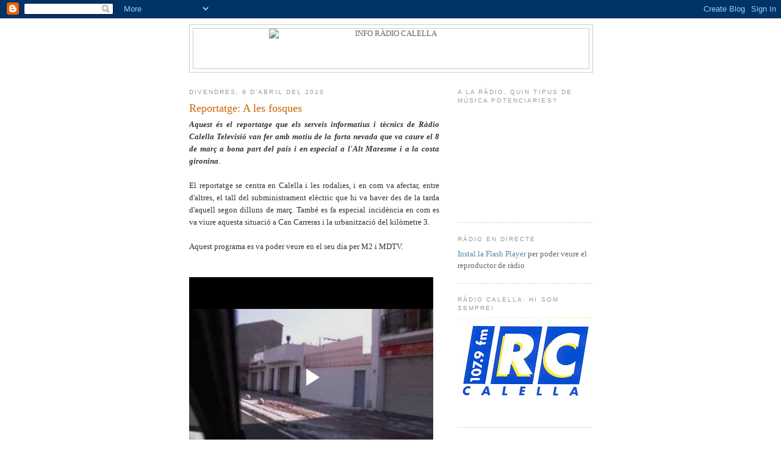

--- FILE ---
content_type: text/html; charset=UTF-8
request_url: https://inforadiocalella.blogspot.com/2010/04/reportatge-les-fosques.html
body_size: 13503
content:
<!DOCTYPE html>
<html dir='ltr' xmlns='http://www.w3.org/1999/xhtml' xmlns:b='http://www.google.com/2005/gml/b' xmlns:data='http://www.google.com/2005/gml/data' xmlns:expr='http://www.google.com/2005/gml/expr'>
<head>
<link href='https://www.blogger.com/static/v1/widgets/2944754296-widget_css_bundle.css' rel='stylesheet' type='text/css'/>
<meta content='text/html; charset=UTF-8' http-equiv='Content-Type'/>
<meta content='blogger' name='generator'/>
<link href='https://inforadiocalella.blogspot.com/favicon.ico' rel='icon' type='image/x-icon'/>
<link href='http://inforadiocalella.blogspot.com/2010/04/reportatge-les-fosques.html' rel='canonical'/>
<link rel="alternate" type="application/atom+xml" title="INFO RÀDIO CALELLA - Atom" href="https://inforadiocalella.blogspot.com/feeds/posts/default" />
<link rel="alternate" type="application/rss+xml" title="INFO RÀDIO CALELLA - RSS" href="https://inforadiocalella.blogspot.com/feeds/posts/default?alt=rss" />
<link rel="service.post" type="application/atom+xml" title="INFO RÀDIO CALELLA - Atom" href="https://www.blogger.com/feeds/6918190316341290390/posts/default" />

<link rel="alternate" type="application/atom+xml" title="INFO RÀDIO CALELLA - Atom" href="https://inforadiocalella.blogspot.com/feeds/4421719918219543708/comments/default" />
<!--Can't find substitution for tag [blog.ieCssRetrofitLinks]-->
<link href='https://blogger.googleusercontent.com/img/b/R29vZ2xl/AVvXsEgp0gUqdirx8DBGgefWvGA0v0y5fmCBwpjNpAGAdI-h3iq3P_D5zz6s7RpunwziPC4QnaJeOY4XhY5qp2e0CMB1LgYBtnH7nq6KNP65FWIJ6ghTdBiRvHxE17f2ugFSrHwfx5a4LvXUGOA/s400/download.jpg' rel='image_src'/>
<meta content='http://inforadiocalella.blogspot.com/2010/04/reportatge-les-fosques.html' property='og:url'/>
<meta content='Reportatge: A les fosques' property='og:title'/>
<meta content='Aquest és el reportatge que els serveis informatius i tècnics de Ràdio Calella Televisió van fer amb motiu de la forta nevada que va caure e...' property='og:description'/>
<meta content='https://blogger.googleusercontent.com/img/b/R29vZ2xl/AVvXsEgp0gUqdirx8DBGgefWvGA0v0y5fmCBwpjNpAGAdI-h3iq3P_D5zz6s7RpunwziPC4QnaJeOY4XhY5qp2e0CMB1LgYBtnH7nq6KNP65FWIJ6ghTdBiRvHxE17f2ugFSrHwfx5a4LvXUGOA/w1200-h630-p-k-no-nu/download.jpg' property='og:image'/>
<link href='http://www.rtvcalella.cat/imgs/favicon4.ico' rel='shortcut icon' type='image/x-icon'/>
<link href="//www.rtvcalella.cat/imgs/favicon4.ico" rel="icon" type="image/x-icon">
<title>INFO RÀDIO CALELLA: Reportatge: A les fosques</title>
<style id='page-skin-1' type='text/css'><!--
/*
-----------------------------------------------
Blogger Template Style
Name:     Minima
Designer: Douglas Bowman
URL:      www.stopdesign.com
Date:     26 Feb 2004
Updated by: Blogger Team
----------------------------------------------- */
/* Variable definitions
====================
<Variable name="bgcolor" description="Page Background Color"
type="color" default="#fff">
<Variable name="textcolor" description="Text Color"
type="color" default="#333">
<Variable name="linkcolor" description="Link Color"
type="color" default="#58a">
<Variable name="pagetitlecolor" description="Blog Title Color"
type="color" default="#666">
<Variable name="descriptioncolor" description="Blog Description Color"
type="color" default="#999">
<Variable name="titlecolor" description="Post Title Color"
type="color" default="#c60">
<Variable name="bordercolor" description="Border Color"
type="color" default="#ccc">
<Variable name="sidebarcolor" description="Sidebar Title Color"
type="color" default="#999">
<Variable name="sidebartextcolor" description="Sidebar Text Color"
type="color" default="#666">
<Variable name="visitedlinkcolor" description="Visited Link Color"
type="color" default="#999">
<Variable name="bodyfont" description="Text Font"
type="font" default="normal normal 100% Georgia, Serif">
<Variable name="headerfont" description="Sidebar Title Font"
type="font"
default="normal normal 78% 'Trebuchet MS',Trebuchet,Arial,Verdana,Sans-serif">
<Variable name="pagetitlefont" description="Blog Title Font"
type="font"
default="normal normal 200% Georgia, Serif">
<Variable name="descriptionfont" description="Blog Description Font"
type="font"
default="normal normal 78% 'Trebuchet MS', Trebuchet, Arial, Verdana, Sans-serif">
<Variable name="postfooterfont" description="Post Footer Font"
type="font"
default="normal normal 78% 'Trebuchet MS', Trebuchet, Arial, Verdana, Sans-serif">
<Variable name="startSide" description="Side where text starts in blog language"
type="automatic" default="left">
<Variable name="endSide" description="Side where text ends in blog language"
type="automatic" default="right">
*/
/* Use this with templates/template-twocol.html */
body {
background:#ffffff;
margin:0;
color:#333333;
font:x-small Georgia Serif;
font-size/* */:/**/small;
font-size: /**/small;
text-align: center;
}
a:link {
color:#5588aa;
text-decoration:none;
}
a:visited {
color:#999999;
text-decoration:none;
}
a:hover {
color:#cc6600;
text-decoration:underline;
}
a img {
border-width:0;
}
/* Header
-----------------------------------------------
*/
#header-wrapper {
width:660px;
margin:0 auto 10px;
border:1px solid #cccccc;
}
#header-inner {
background-position: center;
margin-left: auto;
margin-right: auto;
}
#header {
margin: 5px;
border: 1px solid #cccccc;
text-align: center;
color:#666666;
}
#header h1 {
margin:5px 5px 0;
padding:15px 20px .25em;
line-height:1.2em;
text-transform:uppercase;
letter-spacing:.2em;
font: normal normal 200% Georgia, Serif;
}
#header a {
color:#666666;
text-decoration:none;
}
#header a:hover {
color:#666666;
}
#header .description {
margin:0 5px 5px;
padding:0 20px 15px;
max-width:700px;
text-transform:uppercase;
letter-spacing:.2em;
line-height: 1.4em;
font: normal normal 78% 'Trebuchet MS', Trebuchet, Arial, Verdana, Sans-serif;
color: #999999;
}
#header img {
margin-left: auto;
margin-right: auto;
}
/* Outer-Wrapper
----------------------------------------------- */
#outer-wrapper {
width: 660px;
margin:0 auto;
padding:10px;
text-align:left;
font: normal normal 100% Georgia, Serif;
}
#main-wrapper {
width: 410px;
float: left;
word-wrap: break-word; /* fix for long text breaking sidebar float in IE */
overflow: hidden;     /* fix for long non-text content breaking IE sidebar float */
}
#sidebar-wrapper {
width: 220px;
float: right;
word-wrap: break-word; /* fix for long text breaking sidebar float in IE */
overflow: hidden;      /* fix for long non-text content breaking IE sidebar float */
}
/* Headings
----------------------------------------------- */
h2 {
margin:1.5em 0 .75em;
font:normal normal 78% 'Trebuchet MS',Trebuchet,Arial,Verdana,Sans-serif;
line-height: 1.4em;
text-transform:uppercase;
letter-spacing:.2em;
color:#999999;
}
/* Posts
-----------------------------------------------
*/
h2.date-header {
margin:1.5em 0 .5em;
}
.post {
margin:.5em 0 1.5em;
border-bottom:1px dotted #cccccc;
padding-bottom:1.5em;
}
.post h3 {
margin:.25em 0 0;
padding:0 0 4px;
font-size:140%;
font-weight:normal;
line-height:1.4em;
color:#cc6600;
}
.post h3 a, .post h3 a:visited, .post h3 strong {
display:block;
text-decoration:none;
color:#cc6600;
font-weight:normal;
}
.post h3 strong, .post h3 a:hover {
color:#333333;
}
.post-body {
margin:0 0 .75em;
line-height:1.6em;
}
.post-body blockquote {
line-height:1.3em;
}
.post-footer {
margin: .75em 0;
color:#999999;
text-transform:uppercase;
letter-spacing:.1em;
font: normal normal 78% 'Trebuchet MS', Trebuchet, Arial, Verdana, Sans-serif;
line-height: 1.4em;
}
.comment-link {
margin-left:.6em;
}
.post img {
padding:4px;
border:1px solid #cccccc;
}
.post blockquote {
margin:1em 20px;
}
.post blockquote p {
margin:.75em 0;
}
/* Comments
----------------------------------------------- */
#comments h4 {
margin:1em 0;
font-weight: bold;
line-height: 1.4em;
text-transform:uppercase;
letter-spacing:.2em;
color: #999999;
}
#comments-block {
margin:1em 0 1.5em;
line-height:1.6em;
}
#comments-block .comment-author {
margin:.5em 0;
}
#comments-block .comment-body {
margin:.25em 0 0;
}
#comments-block .comment-footer {
margin:-.25em 0 2em;
line-height: 1.4em;
text-transform:uppercase;
letter-spacing:.1em;
}
#comments-block .comment-body p {
margin:0 0 .75em;
}
.deleted-comment {
font-style:italic;
color:gray;
}
#blog-pager-newer-link {
float: left;
}
#blog-pager-older-link {
float: right;
}
#blog-pager {
text-align: center;
}
.feed-links {
clear: both;
line-height: 2.5em;
}
/* Sidebar Content
----------------------------------------------- */
.sidebar {
color: #666666;
line-height: 1.5em;
}
.sidebar ul {
list-style:none;
margin:0 0 0;
padding:0 0 0;
}
.sidebar li {
margin:0;
padding-top:0;
padding-right:0;
padding-bottom:.25em;
padding-left:15px;
text-indent:-15px;
line-height:1.5em;
}
.sidebar .widget, .main .widget {
border-bottom:1px dotted #cccccc;
margin:0 0 1.5em;
padding:0 0 1.5em;
}
.main .Blog {
border-bottom-width: 0;
}
/* Profile
----------------------------------------------- */
.profile-img {
float: left;
margin-top: 0;
margin-right: 5px;
margin-bottom: 5px;
margin-left: 0;
padding: 4px;
border: 1px solid #cccccc;
}
.profile-data {
margin:0;
text-transform:uppercase;
letter-spacing:.1em;
font: normal normal 78% 'Trebuchet MS', Trebuchet, Arial, Verdana, Sans-serif;
color: #999999;
font-weight: bold;
line-height: 1.6em;
}
.profile-datablock {
margin:.5em 0 .5em;
}
.profile-textblock {
margin: 0.5em 0;
line-height: 1.6em;
}
.profile-link {
font: normal normal 78% 'Trebuchet MS', Trebuchet, Arial, Verdana, Sans-serif;
text-transform: uppercase;
letter-spacing: .1em;
}
/* Footer
----------------------------------------------- */
#footer {
width:660px;
clear:both;
margin:0 auto;
padding-top:15px;
line-height: 1.6em;
text-transform:uppercase;
letter-spacing:.1em;
text-align: center;
}
.slideshow-container {
width: 220px !important;
height: 180px !important;
}

--></style>
<link href='https://www.blogger.com/dyn-css/authorization.css?targetBlogID=6918190316341290390&amp;zx=9fc8a687-b461-41a9-86fe-9d7de3901356' media='none' onload='if(media!=&#39;all&#39;)media=&#39;all&#39;' rel='stylesheet'/><noscript><link href='https://www.blogger.com/dyn-css/authorization.css?targetBlogID=6918190316341290390&amp;zx=9fc8a687-b461-41a9-86fe-9d7de3901356' rel='stylesheet'/></noscript>
<meta name='google-adsense-platform-account' content='ca-host-pub-1556223355139109'/>
<meta name='google-adsense-platform-domain' content='blogspot.com'/>

</head>
<body>
<div class='navbar section' id='navbar'><div class='widget Navbar' data-version='1' id='Navbar1'><script type="text/javascript">
    function setAttributeOnload(object, attribute, val) {
      if(window.addEventListener) {
        window.addEventListener('load',
          function(){ object[attribute] = val; }, false);
      } else {
        window.attachEvent('onload', function(){ object[attribute] = val; });
      }
    }
  </script>
<div id="navbar-iframe-container"></div>
<script type="text/javascript" src="https://apis.google.com/js/platform.js"></script>
<script type="text/javascript">
      gapi.load("gapi.iframes:gapi.iframes.style.bubble", function() {
        if (gapi.iframes && gapi.iframes.getContext) {
          gapi.iframes.getContext().openChild({
              url: 'https://www.blogger.com/navbar/6918190316341290390?po\x3d4421719918219543708\x26origin\x3dhttps://inforadiocalella.blogspot.com',
              where: document.getElementById("navbar-iframe-container"),
              id: "navbar-iframe"
          });
        }
      });
    </script><script type="text/javascript">
(function() {
var script = document.createElement('script');
script.type = 'text/javascript';
script.src = '//pagead2.googlesyndication.com/pagead/js/google_top_exp.js';
var head = document.getElementsByTagName('head')[0];
if (head) {
head.appendChild(script);
}})();
</script>
</div></div>
<div id='outer-wrapper'><div id='wrap2'>
<!-- skip links for text browsers -->
<span id='skiplinks' style='display:none;'>
<a href='#main'>skip to main </a> |
      <a href='#sidebar'>skip to sidebar</a>
</span>
<div id='header-wrapper'>
<div class='header section' id='header'><div class='widget Header' data-version='1' id='Header1'>
<div id='header-inner'>
<a href='https://inforadiocalella.blogspot.com/' style='display: block'>
<img alt="INFO RÀDIO CALELLA" height="65px; " id="Header1_headerimg" src="https://lh3.googleusercontent.com/blogger_img_proxy/AEn0k_sUBaxEx__fZ5verakfY3e6f_-C_zE_KdPWsuevI9CjoglXZYHw3OqSHkcEmv09lhhFhksRecTxdEBnbGEsFaTdI1xVAR_Pgg=s0-d" style="display: block" width="400px; ">
</a>
</div>
</div></div>
</div>
<div id='content-wrapper'>
<div id='crosscol-wrapper' style='text-align:center'>
<div class='crosscol no-items section' id='crosscol'></div>
</div>
<div id='main-wrapper'>
<div class='main section' id='main'><div class='widget Blog' data-version='1' id='Blog1'>
<div class='blog-posts hfeed'>

          <div class="date-outer">
        
<h2 class='date-header'><span>divendres, 9 d&#8217;abril del 2010</span></h2>

          <div class="date-posts">
        
<div class='post-outer'>
<div class='post hentry'>
<a name='4421719918219543708'></a>
<h3 class='post-title entry-title'>
<a href='https://inforadiocalella.blogspot.com/2010/04/reportatge-les-fosques.html'>Reportatge: A les fosques</a>
</h3>
<div class='post-header-line-1'></div>
<div class='post-body entry-content'>
<div style="text-align: justify;"><span style="font-weight: bold; font-style: italic;">Aquest és el reportatge que els serveis informatius i tècnics de Ràdio Calella Televisió van fer amb motiu de la forta nevada que va caure el 8 de març a bona part del país i en especial a l'Alt Maresme i a la costa gironina</span>.<br /><br />El reportatge se centra en Calella i les rodalies, i en com va afectar, entre d'altres, el tall del subministrament elèctric que hi va haver des de la tarda d'aquell segon dilluns de març. També es fa especial incidència en com es va viure aquesta situació a Can Carreras i la urbanització del kilòmetre 3.<br /><br />Aquest programa es va poder veure en el seu dia per M2 i MDTV.<br /><br /><br /></div><iframe allowfullscreen="allowfullscreen" class="b-hbp-video b-uploaded" frameborder="0" height="328" id="BLOGGER-video-d5d25e9ba7f71597-3095" mozallowfullscreen="mozallowfullscreen" src="https://www.blogger.com/video.g?token=AD6v5dyHC634VkjjBRB9wFrwq-Dnnli0amZSlqW9YvZk6_bWjTHr2I-rezIQwaDGvbNCdRFHQfs1wjt-4dXKtbl5lZhJ5iYuwpRp-fz_4EJDHuoGxA541COXz8F_8FCwMZhREvUEyH8" webkitallowfullscreen="webkitallowfullscreen" width="400"></iframe><br /><a href="//www.blogger.com/video-play.mp4?contentId=d5d25e9ba7f71597&amp;type=video/mp4" onblur="try {parent.deselectBloggerImageGracefully();} catch(e) {}"><img alt="" border="0" id="BLOGGER_PHOTO_ID_5330071959253008658" src="https://blogger.googleusercontent.com/img/b/R29vZ2xl/AVvXsEgp0gUqdirx8DBGgefWvGA0v0y5fmCBwpjNpAGAdI-h3iq3P_D5zz6s7RpunwziPC4QnaJeOY4XhY5qp2e0CMB1LgYBtnH7nq6KNP65FWIJ6ghTdBiRvHxE17f2ugFSrHwfx5a4LvXUGOA/s400/download.jpg" style="margin: 0px 10px 10px 0px; float: left; cursor: pointer; height: 18px;"></a><br /><br /><iframe allowfullscreen="allowfullscreen" class="b-hbp-video b-uploaded" frameborder="0" height="328" id="BLOGGER-video-4b4d8d844effb58e-1026" mozallowfullscreen="mozallowfullscreen" src="https://www.blogger.com/video.g?token=AD6v5dxvi2nCBNO2NaYc5SccQjwCCl7F1OafHrrrOrXRXWzV1n3AA1trfX594IefCgADsTePA3ag0TW_kl4Mrx3gqYsGyPh4R37DyQQv57HfLYQHWeSUPDNefdWU9fb8QBvMovxbwss" webkitallowfullscreen="webkitallowfullscreen" width="400"></iframe><br /><a href="//www.blogger.com/video-play.mp4?contentId=4b4d8d844effb58e&amp;type=video/mp4" onblur="try {parent.deselectBloggerImageGracefully();} catch(e) {}"><img alt="" border="0" id="BLOGGER_PHOTO_ID_5330071959253008658" src="https://blogger.googleusercontent.com/img/b/R29vZ2xl/AVvXsEgp0gUqdirx8DBGgefWvGA0v0y5fmCBwpjNpAGAdI-h3iq3P_D5zz6s7RpunwziPC4QnaJeOY4XhY5qp2e0CMB1LgYBtnH7nq6KNP65FWIJ6ghTdBiRvHxE17f2ugFSrHwfx5a4LvXUGOA/s400/download.jpg" style="float:left; margin:0px 10px 10px 0px;cursor:pointer; cursor:hand;height: 18px;" /></a>
<div style='clear: both;'></div>
</div>
<div class='post-footer'>
<div class='post-footer-line post-footer-line-1'><span class='post-author vcard'>
Publicat per
<span class='fn'>Serveis Informatius Ràdio Calella</span>
</span>
<span class='post-timestamp'>
a
<a class='timestamp-link' href='https://inforadiocalella.blogspot.com/2010/04/reportatge-les-fosques.html' rel='bookmark' title='permanent link'><abbr class='published' title='2010-04-09T17:03:00+02:00'>17:03</abbr></a>
</span>
<span class='post-icons'>
<span class='item-control blog-admin pid-1717671676'>
<a href='https://www.blogger.com/post-edit.g?blogID=6918190316341290390&postID=4421719918219543708&from=pencil' title='Modificar el missatge'>
<img alt='' class='icon-action' height='18' src='https://resources.blogblog.com/img/icon18_edit_allbkg.gif' width='18'/>
</a>
</span>
</span>
<span class='post-backlinks post-comment-link'>
</span>
</div>
<div class='post-footer-line post-footer-line-2'><span class='post-labels'>
Etiquetes de comentaris:
<a href='https://inforadiocalella.blogspot.com/search/label/Comunicaci%C3%B3' rel='tag'>Comunicació</a>,
<a href='https://inforadiocalella.blogspot.com/search/label/Societat' rel='tag'>Societat</a>,
<a href='https://inforadiocalella.blogspot.com/search/label/Video' rel='tag'>Video</a>
</span>
</div>
<div class='post-footer-line post-footer-line-3'></div>
</div>
</div>
<div class='comments' id='comments'>
<a name='comments'></a>
</div>
</div>

        </div></div>
      
</div>
<div class='blog-pager' id='blog-pager'>
<span id='blog-pager-newer-link'>
<a class='blog-pager-newer-link' href='https://inforadiocalella.blogspot.com/2010/04/25-consulta-sobre-la-independencia.html' id='Blog1_blog-pager-newer-link' title='Entrada més recent'>Entrada més recent</a>
</span>
<span id='blog-pager-older-link'>
<a class='blog-pager-older-link' href='https://inforadiocalella.blogspot.com/2010/04/mocions-aprovades.html' id='Blog1_blog-pager-older-link' title='Entrada més antiga'>Entrada més antiga</a>
</span>
<a class='home-link' href='https://inforadiocalella.blogspot.com/'>Inici</a>
</div>
<div class='clear'></div>
<div class='post-feeds'>
</div>
</div></div>
</div>
<div id='sidebar-wrapper'>
<div class='sidebar section' id='sidebar'><div class='widget Poll' data-version='1' id='Poll1'>
<h2 class='title'>A la ràdio, quin tipus de música potenciaries?</h2>
<div class='widget-content'>
<iframe allowtransparency='true' frameborder='0' height='160' name='poll-widget-6434540488477728046' style='border:none; width:100%;'></iframe>
<div class='clear'></div>
</div>
</div><div class='widget HTML' data-version='1' id='HTML2'>
<h2 class='title'>Ràdio en directe</h2>
<div class='widget-content'>
<div id="player">
	<a href="http://www.macromedia.com/go/getflashplayer">Instal.la Flash Player</a> per poder veure el reproductor de ràdio
</div>
<script type="text/javascript" src="//www.todostreaming.es/js/swfobject.js"></script>
<script type="text/javascript">
var so = new SWFObject('http://todostreaming.es/audioplayer.swf','player','85','66','7');
	so.addVariable("url", "http://radio.boothosting.com:8044");
	so.addVariable("autostart", "false");
	so.addParam("wmode","transparent");
	so.write('player');
</script>
</div>
<div class='clear'></div>
</div><div class='widget Image' data-version='1' id='Image3'>
<h2>Ràdio Calella: Hi som sempre!</h2>
<div class='widget-content'>
<img alt='Ràdio Calella: Hi som sempre!' height='156' id='Image3_img' src='https://blogger.googleusercontent.com/img/b/R29vZ2xl/AVvXsEheLLyUiAFXrwfzGO0fjqTKwhXp2lf_Jrhkgcs59VB5TghtWtr1Jxek1UR2cjDoTsL31qIE-SWZGPvBqB6TRPC9k22Kd31-znrEReYf81u6QuVuVg0Mc51gkYI3xy_BIeAWuDgVaZ-AQtg/s220/logo+radio.jpg' width='220'/>
<br/>
</div>
<div class='clear'></div>
</div><div class='widget Image' data-version='1' id='Image1'>
<h2>m2, LA TEVA TELEVISIÓ</h2>
<div class='widget-content'>
<a href='http://m1tv.xiptv.cat/municipi/3800/calella?a7eca8862593b770ffa28e0532e39562'>
<img alt='m2, LA TEVA TELEVISIÓ' height='133' id='Image1_img' src='https://blogger.googleusercontent.com/img/b/R29vZ2xl/AVvXsEgA4cOny6I5dD4_dwb_facQKWiyhex5IaycOnEDgFcQx4JKhc1jwUMBmKZZnQIxJzhyphenhypheny9gaN-LDRm2GJ1X6Yjr9XfystbRDc0o6BjBE1HdTRAWztKIbVQ27rQI9gD7PqaB1w6-YWavifNc/s220/logo_nou_m2.jpg' width='220'/>
</a>
<br/>
</div>
<div class='clear'></div>
</div><div class='widget Feed' data-version='1' id='Feed1'>
<h2>Darrers Vídeos</h2>
<div class='widget-content' id='Feed1_feedItemListDisplay'>
<span style='filter: alpha(25); opacity: 0.25;'>
<a href='http://inforadiocalella.blogspot.com/feeds/posts/default/-/Video?orderby=updated'>S'està carregant...</a>
</span>
</div>
<div class='clear'></div>
</div><div class='widget Image' data-version='1' id='Image2'>
<h2>L'Agenda d'activitats</h2>
<div class='widget-content'>
<a href='http://www.vadecultura.cat'>
<img alt='L&#39;Agenda d&#39;activitats' height='80' id='Image2_img' src='https://blogger.googleusercontent.com/img/b/R29vZ2xl/AVvXsEj2aefFGCazwEeK7JRaggbVwtJ3IkPDego2xrlfV_ipM9Pm6yc6R-_58n5kNaOdetOTNVR9GfM9V48wEgmLupDLmko0SezZJHpz0fLN-_Zl5C526BOXyfmJ2oRq5qiE91H-ZAk0EX3Ayeo/s220/va-de-cultura.jpg' width='110'/>
</a>
<br/>
</div>
<div class='clear'></div>
</div><div class='widget LinkList' data-version='1' id='LinkList1'>
<h2>Enllaços</h2>
<div class='widget-content'>
<ul>
<li><a href='http://www.aemontnegre.org/'>Agrupament Escolta Montnegre</a></li>
<li><a href="//www.youtube.com/ajacmovies">Ajac</a></li>
<li><a href='http://www.calella.cat/'>Ajuntament de Calella</a></li>
<li><a href='http://bibliocalella.blogspot.com/'>Biblioteca</a></li>
<li><a href='http://www.atletismecalella.cat/'>Club Atletisme Calella</a></li>
<li><a href='http://www.clubhandbolplatjacalella.com/'>Club Handbol Platja Calella</a></li>
<li><a href='http://www.ccmaresme.es/'>Consell Comarcal del Maresme</a></li>
<li><a href='http://emcanllobet.blogspot.com'>Escola de Música Can Llobet</a></li>
<li><a href='http://gegantersdecalella.blogspot.com/'>Geganters de Calella</a></li>
<li><a href='http://llopasfera.blogspot.com/'>Llopasfera</a></li>
<li><a href='http://quesitorosa.blogspot.com/'>Quesito Rosa</a></li>
<li><a href='http://www.twocatsbcn.com/'>Teràpia de xou</a></li>
</ul>
<div class='clear'></div>
</div>
</div><div class='widget HTML' data-version='1' id='HTML1'>
<h2 class='title'>El Temps</h2>
<div class='widget-content'>
<a href="http://www.ccmaresme.cat/seccio.php?id=4" onblur="try {parent.deselectBloggerImageGracefully();} catch(e) {}"><img border="0" style="float:left; margin:0 0px 0px 0;cursor:pointer; cursor:hand;width: 220px; " alt="" src="https://lh3.googleusercontent.com/blogger_img_proxy/AEn0k_uZjHkelsp0_yHj2FdgdFrZe5ufgaygNOHVM7DDkKprzMQLfBjbZ8ncntA2kqdNpT909dNBlCIOaLPTlYNOotKG7surCidc8UHun28fnjxoMs0FwJeiFuIIC_gNybg=s0-d"></a>
</div>
<div class='clear'></div>
</div><div class='widget Label' data-version='1' id='Label1'>
<h2>Etiquetes</h2>
<div class='widget-content list-label-widget-content'>
<ul>
<li>
<a dir='ltr' href='https://inforadiocalella.blogspot.com/search/label/Comunicaci%C3%B3'>Comunicació</a>
<span dir='ltr'>(169)</span>
</li>
<li>
<a dir='ltr' href='https://inforadiocalella.blogspot.com/search/label/Cultura'>Cultura</a>
<span dir='ltr'>(358)</span>
</li>
<li>
<a dir='ltr' href='https://inforadiocalella.blogspot.com/search/label/Esports'>Esports</a>
<span dir='ltr'>(605)</span>
</li>
<li>
<a dir='ltr' href='https://inforadiocalella.blogspot.com/search/label/Pol%C3%ADtica'>Política</a>
<span dir='ltr'>(438)</span>
</li>
<li>
<a dir='ltr' href='https://inforadiocalella.blogspot.com/search/label/Societat'>Societat</a>
<span dir='ltr'>(1290)</span>
</li>
<li>
<a dir='ltr' href='https://inforadiocalella.blogspot.com/search/label/Video'>Video</a>
<span dir='ltr'>(794)</span>
</li>
</ul>
<div class='clear'></div>
</div>
</div><div class='widget BlogArchive' data-version='1' id='BlogArchive2'>
<h2>Arxiu del blog</h2>
<div class='widget-content'>
<div id='ArchiveList'>
<div id='BlogArchive2_ArchiveList'>
<ul class='hierarchy'>
<li class='archivedate collapsed'>
<a class='toggle' href='javascript:void(0)'>
<span class='zippy'>

        &#9658;&#160;
      
</span>
</a>
<a class='post-count-link' href='https://inforadiocalella.blogspot.com/2011/'>
2011
</a>
<span class='post-count' dir='ltr'>(360)</span>
<ul class='hierarchy'>
<li class='archivedate collapsed'>
<a class='toggle' href='javascript:void(0)'>
<span class='zippy'>

        &#9658;&#160;
      
</span>
</a>
<a class='post-count-link' href='https://inforadiocalella.blogspot.com/2011/04/'>
d&#8217;abril
</a>
<span class='post-count' dir='ltr'>(69)</span>
</li>
</ul>
<ul class='hierarchy'>
<li class='archivedate collapsed'>
<a class='toggle' href='javascript:void(0)'>
<span class='zippy'>

        &#9658;&#160;
      
</span>
</a>
<a class='post-count-link' href='https://inforadiocalella.blogspot.com/2011/03/'>
de març
</a>
<span class='post-count' dir='ltr'>(106)</span>
</li>
</ul>
<ul class='hierarchy'>
<li class='archivedate collapsed'>
<a class='toggle' href='javascript:void(0)'>
<span class='zippy'>

        &#9658;&#160;
      
</span>
</a>
<a class='post-count-link' href='https://inforadiocalella.blogspot.com/2011/02/'>
de febrer
</a>
<span class='post-count' dir='ltr'>(86)</span>
</li>
</ul>
<ul class='hierarchy'>
<li class='archivedate collapsed'>
<a class='toggle' href='javascript:void(0)'>
<span class='zippy'>

        &#9658;&#160;
      
</span>
</a>
<a class='post-count-link' href='https://inforadiocalella.blogspot.com/2011/01/'>
de gener
</a>
<span class='post-count' dir='ltr'>(99)</span>
</li>
</ul>
</li>
</ul>
<ul class='hierarchy'>
<li class='archivedate expanded'>
<a class='toggle' href='javascript:void(0)'>
<span class='zippy toggle-open'>

        &#9660;&#160;
      
</span>
</a>
<a class='post-count-link' href='https://inforadiocalella.blogspot.com/2010/'>
2010
</a>
<span class='post-count' dir='ltr'>(1066)</span>
<ul class='hierarchy'>
<li class='archivedate collapsed'>
<a class='toggle' href='javascript:void(0)'>
<span class='zippy'>

        &#9658;&#160;
      
</span>
</a>
<a class='post-count-link' href='https://inforadiocalella.blogspot.com/2010/12/'>
de desembre
</a>
<span class='post-count' dir='ltr'>(82)</span>
</li>
</ul>
<ul class='hierarchy'>
<li class='archivedate collapsed'>
<a class='toggle' href='javascript:void(0)'>
<span class='zippy'>

        &#9658;&#160;
      
</span>
</a>
<a class='post-count-link' href='https://inforadiocalella.blogspot.com/2010/11/'>
de novembre
</a>
<span class='post-count' dir='ltr'>(108)</span>
</li>
</ul>
<ul class='hierarchy'>
<li class='archivedate collapsed'>
<a class='toggle' href='javascript:void(0)'>
<span class='zippy'>

        &#9658;&#160;
      
</span>
</a>
<a class='post-count-link' href='https://inforadiocalella.blogspot.com/2010/10/'>
d&#8217;octubre
</a>
<span class='post-count' dir='ltr'>(96)</span>
</li>
</ul>
<ul class='hierarchy'>
<li class='archivedate collapsed'>
<a class='toggle' href='javascript:void(0)'>
<span class='zippy'>

        &#9658;&#160;
      
</span>
</a>
<a class='post-count-link' href='https://inforadiocalella.blogspot.com/2010/09/'>
de setembre
</a>
<span class='post-count' dir='ltr'>(87)</span>
</li>
</ul>
<ul class='hierarchy'>
<li class='archivedate collapsed'>
<a class='toggle' href='javascript:void(0)'>
<span class='zippy'>

        &#9658;&#160;
      
</span>
</a>
<a class='post-count-link' href='https://inforadiocalella.blogspot.com/2010/08/'>
d&#8217;agost
</a>
<span class='post-count' dir='ltr'>(58)</span>
</li>
</ul>
<ul class='hierarchy'>
<li class='archivedate collapsed'>
<a class='toggle' href='javascript:void(0)'>
<span class='zippy'>

        &#9658;&#160;
      
</span>
</a>
<a class='post-count-link' href='https://inforadiocalella.blogspot.com/2010/07/'>
de juliol
</a>
<span class='post-count' dir='ltr'>(65)</span>
</li>
</ul>
<ul class='hierarchy'>
<li class='archivedate collapsed'>
<a class='toggle' href='javascript:void(0)'>
<span class='zippy'>

        &#9658;&#160;
      
</span>
</a>
<a class='post-count-link' href='https://inforadiocalella.blogspot.com/2010/06/'>
de juny
</a>
<span class='post-count' dir='ltr'>(88)</span>
</li>
</ul>
<ul class='hierarchy'>
<li class='archivedate collapsed'>
<a class='toggle' href='javascript:void(0)'>
<span class='zippy'>

        &#9658;&#160;
      
</span>
</a>
<a class='post-count-link' href='https://inforadiocalella.blogspot.com/2010/05/'>
de maig
</a>
<span class='post-count' dir='ltr'>(97)</span>
</li>
</ul>
<ul class='hierarchy'>
<li class='archivedate expanded'>
<a class='toggle' href='javascript:void(0)'>
<span class='zippy toggle-open'>

        &#9660;&#160;
      
</span>
</a>
<a class='post-count-link' href='https://inforadiocalella.blogspot.com/2010/04/'>
d&#8217;abril
</a>
<span class='post-count' dir='ltr'>(103)</span>
<ul class='posts'>
<li><a href='https://inforadiocalella.blogspot.com/2010/04/presentacio-del-pla-daccio-local.html'>Presentació del Pla d&#39;Acció Local</a></li>
<li><a href='https://inforadiocalella.blogspot.com/2010/04/els-sindicats-criden-ara-la.html'>Els sindicats criden ara a la mobilització</a></li>
<li><a href='https://inforadiocalella.blogspot.com/2010/04/volien-tot-tancat.html'>Volien tot tancat</a></li>
<li><a href='https://inforadiocalella.blogspot.com/2010/04/es-presenta-la-titan-desert.html'>Es presenta la Titan Desert</a></li>
<li><a href='https://inforadiocalella.blogspot.com/2010/04/musica-nostalgica.html'>Música nostàlgica</a></li>
<li><a href='https://inforadiocalella.blogspot.com/2010/04/el-medi-ambient-i-la-biblioteca.html'>El medi ambient i la biblioteca</a></li>
<li><a href='https://inforadiocalella.blogspot.com/2010/04/les-botigues-de-calella-podran-obrir-l1.html'>Les botigues de Calella podran obrir l&#39;1 de maig</a></li>
<li><a href='https://inforadiocalella.blogspot.com/2010/04/talls-daigua.html'>Talls d&#39;aigua</a></li>
<li><a href='https://inforadiocalella.blogspot.com/2010/04/valoracions-de-ponsdomenec.html'>Valoracions de Ponsdomènec</a></li>
<li><a href='https://inforadiocalella.blogspot.com/2010/04/trobada-del-truc.html'>Trobada del truc</a></li>
<li><a href='https://inforadiocalella.blogspot.com/2010/04/sha-acabat-el-joc.html'>S&#39;ha acabat el joc</a></li>
<li><a href='https://inforadiocalella.blogspot.com/2010/04/titol-al-campinat-despanya-sub-23.html'>Títol al Campinat d&#39;Espanya Sub-23</a></li>
<li><a href='https://inforadiocalella.blogspot.com/2010/04/de-prestigi.html'>De prestigi</a></li>
<li><a href='https://inforadiocalella.blogspot.com/2010/04/important-victoria_27.html'>Important victòria</a></li>
<li><a href='https://inforadiocalella.blogspot.com/2010/04/triomf-treballat.html'>Triomf treballat</a></li>
<li><a href='https://inforadiocalella.blogspot.com/2010/04/cloenda-del-festimatge.html'>Cloenda del Festimatge</a></li>
<li><a href='https://inforadiocalella.blogspot.com/2010/04/definicio-dels-municipis-turistics.html'>Definició dels municipis turístics</a></li>
<li><a href='https://inforadiocalella.blogspot.com/2010/04/resultats-definitius.html'>Resultats definitius</a></li>
<li><a href='https://inforadiocalella.blogspot.com/2010/04/municipi-turistic.html'>Municipi turístic</a></li>
<li><a href='https://inforadiocalella.blogspot.com/2010/04/si-la-independencia.html'>Sí a la independència</a></li>
<li><a href='https://inforadiocalella.blogspot.com/2010/04/observadors-i-ciutadans.html'>Observadors i ciutadans</a></li>
<li><a href='https://inforadiocalella.blogspot.com/2010/04/un-munt-dactes.html'>Un munt d&#39;actes</a></li>
<li><a href='https://inforadiocalella.blogspot.com/2010/04/calella-decideix-avui-diumenge.html'>Calella Decideix avui diumenge</a></li>
<li><a href='https://inforadiocalella.blogspot.com/2010/04/especials-informatius.html'>Especials informatius</a></li>
<li><a href='https://inforadiocalella.blogspot.com/2010/04/fi-de-campanya.html'>Fi de campanya</a></li>
<li><a href='https://inforadiocalella.blogspot.com/2010/04/sant-jordi-la-radio.html'>Sant Jordi a la ràdio</a></li>
<li><a href='https://inforadiocalella.blogspot.com/2010/04/challenge-escolar.html'>Challenge escolar</a></li>
<li><a href='https://inforadiocalella.blogspot.com/2010/04/la-festa-de-sant-jordi.html'>La festa de Sant Jordi</a></li>
<li><a href='https://inforadiocalella.blogspot.com/2010/04/consell-de-medi-ambient.html'>Consell de Medi Ambient</a></li>
<li><a href='https://inforadiocalella.blogspot.com/2010/04/rangel-favorable-la-doble-via.html'>Rangel favorable a la doble via</a></li>
<li><a href='https://inforadiocalella.blogspot.com/2010/04/roses-per-sant-jordi.html'>Roses per Sant Jordi</a></li>
<li><a href='https://inforadiocalella.blogspot.com/2010/04/consell-municipal-de-medi-ambient.html'>Consell Municipal de Medi Ambient</a></li>
<li><a href='https://inforadiocalella.blogspot.com/2010/04/punts-de-llibre-per-sant-jordi.html'>Punts de llibre per Sant Jordi</a></li>
<li><a href='https://inforadiocalella.blogspot.com/2010/04/especial-sobre-la-consulta-popular.html'>Especial sobre la consulta popular</a></li>
<li><a href='https://inforadiocalella.blogspot.com/2010/04/el-video-del-cant-de-langel.html'>El vídeo del cant de l&#39;àngel</a></li>
<li><a href='https://inforadiocalella.blogspot.com/2010/04/setmana-del-cinema.html'>Setmana del cinema</a></li>
<li><a href='https://inforadiocalella.blogspot.com/2010/04/saugmenta-la-recaptacio.html'>S&#39;augmenta la recaptació</a></li>
<li><a href='https://inforadiocalella.blogspot.com/2010/04/bon-balanc-del-sitc.html'>Bon balanç del SITC</a></li>
<li><a href='https://inforadiocalella.blogspot.com/2010/04/vots-anticipats_20.html'>Vots anticipats</a></li>
<li><a href='https://inforadiocalella.blogspot.com/2010/04/directament-des-del-consistori.html'>Directament des del consistori</a></li>
<li><a href='https://inforadiocalella.blogspot.com/2010/04/triomf-historic.html'>Triomf històric</a></li>
<li><a href='https://inforadiocalella.blogspot.com/2010/04/triomf-sense-consequencies.html'>Triomf sense conseqüències</a></li>
<li><a href='https://inforadiocalella.blogspot.com/2010/04/meritori-triomf.html'>Meritori triomf</a></li>
<li><a href='https://inforadiocalella.blogspot.com/2010/04/victoria-placida.html'>Victòria Plàcida</a></li>
<li><a href='https://inforadiocalella.blogspot.com/2010/04/victoria-reconfortant.html'>Victòria reconfortant</a></li>
<li><a href='https://inforadiocalella.blogspot.com/2010/04/llibre-romantic.html'>Llibre romàntic</a></li>
<li><a href='https://inforadiocalella.blogspot.com/2010/04/erc-diu-si-la-independencia.html'>ERC diu sí a la independència</a></li>
<li><a href='https://inforadiocalella.blogspot.com/2010/04/acte-suspes-per-la-pluja.html'>Acte suspès per la pluja</a></li>
<li><a href='https://inforadiocalella.blogspot.com/2010/04/hernandez-puntualitza.html'>Hernández puntualitza</a></li>
<li><a href='https://inforadiocalella.blogspot.com/2010/04/debat-sobre-la-dissolucio-del-patronat.html'>Debat sobre la dissolució del Patronat</a></li>
<li><a href='https://inforadiocalella.blogspot.com/2010/04/el-rumb-de-les-politiques-turistiques.html'>El rumb de les polítiques turístiques</a></li>
<li><a href='https://inforadiocalella.blogspot.com/2010/04/ridao-demana-el-si.html'>Ridao demana el sí</a></li>
<li><a href='https://inforadiocalella.blogspot.com/2010/04/lexperiencia-dun-guanyador.html'>L&#39;experiència d&#39;un guanyador</a></li>
<li><a href='https://inforadiocalella.blogspot.com/2010/04/sentencia-ferma.html'>Sentència ferma</a></li>
<li><a href='https://inforadiocalella.blogspot.com/2010/04/mes-actes-de-calella-decideix.html'>Més actes de Calella Decideix</a></li>
<li><a href='https://inforadiocalella.blogspot.com/2010/04/renovacio-de-dni.html'>Renovació de DNI</a></li>
<li><a href='https://inforadiocalella.blogspot.com/2010/04/ple-extraordinari-al-1079-les-1830h.html'>Ple extraordinari al 107.9 a  les 18:30h</a></li>
<li><a href='https://inforadiocalella.blogspot.com/2010/04/calella-i-la-comarca-al-sitc.html'>Calella i la comarca al SITC</a></li>
<li><a href='https://inforadiocalella.blogspot.com/2010/04/rebaixes-de-sou.html'>Rebaixes de sou</a></li>
<li><a href='https://inforadiocalella.blogspot.com/2010/04/zamora-xerrara-calella.html'>Zamora xerrarà a Calella</a></li>
<li><a href='https://inforadiocalella.blogspot.com/2010/04/juhe-diu-que-ciu-sequivoca-al-criticar.html'>Juhé diu que CiU s&#39;equivoca al criticar un fulletó...</a></li>
<li><a href='https://inforadiocalella.blogspot.com/2010/04/lopez-tena-funcionament-i-voluntariat.html'>López Tena, funcionament i voluntariat</a></li>
<li><a href='https://inforadiocalella.blogspot.com/2010/04/sobre-el-refugi-del-parc-dalmau.html'>S&#39;obre el refugi del Parc Dalmau</a></li>
<li><a href='https://inforadiocalella.blogspot.com/2010/04/neteja-del-fons-mari.html'>Neteja del fons marí</a></li>
<li><a href='https://inforadiocalella.blogspot.com/2010/04/menys-aturats-calella-i-mes-la-comarca.html'>Menys aturats a Calella i més a la comarca</a></li>
<li><a href='https://inforadiocalella.blogspot.com/2010/04/campanya-del-mercat.html'>Campanya del Mercat</a></li>
<li><a href='https://inforadiocalella.blogspot.com/2010/04/important-victoria.html'>Important victòria</a></li>
<li><a href='https://inforadiocalella.blogspot.com/2010/04/derrota-en-un-partit-que-acaba-abans.html'>Derrota en un partit que acaba abans</a></li>
<li><a href='https://inforadiocalella.blogspot.com/2010/04/gala-de-curtmetratges.html'>Gala de curtmetratges</a></li>
<li><a href='https://inforadiocalella.blogspot.com/2010/04/ascens-la-superdivisio-masculina.html'>Ascens a la Superdivisió  Masculina Estatal</a></li>
<li><a href='https://inforadiocalella.blogspot.com/2010/04/xerrada-sobre-el-cancer-colorectal.html'>Xerrada sobre el càncer colorectal</a></li>
<li><a href='https://inforadiocalella.blogspot.com/2010/04/ciu-critica-el-fulleto-promocional-de.html'>CiU  critica el fulletó promocional de les platges</a></li>
<li><a href='https://inforadiocalella.blogspot.com/2010/04/25-consulta-sobre-la-independencia.html'>25-A: Consulta sobre la independència</a></li>
<li><a href='https://inforadiocalella.blogspot.com/2010/04/reportatge-les-fosques.html'>Reportatge: A les fosques</a></li>
<li><a href='https://inforadiocalella.blogspot.com/2010/04/mocions-aprovades.html'>Mocions aprovades</a></li>
<li><a href='https://inforadiocalella.blogspot.com/2010/04/saprova-el-pressupost-municipal.html'>S&#39;aprova el pressupost municipal</a></li>
<li><a href='https://inforadiocalella.blogspot.com/2010/04/jornada-de-voluntariat.html'>Jornada de voluntariat</a></li>
<li><a href='https://inforadiocalella.blogspot.com/2010/04/el-futur-del-museu.html'>El futur del Museu</a></li>
<li><a href='https://inforadiocalella.blogspot.com/2010/04/el-turisme-lagora.html'>El turisme a l&#39;Àgora</a></li>
<li><a href='https://inforadiocalella.blogspot.com/2010/04/vots-anticipats.html'>Vots anticipats</a></li>
<li><a href='https://inforadiocalella.blogspot.com/2010/04/el-futur-del-turisme-consensuat.html'>El futur del turisme consensuat</a></li>
<li><a href='https://inforadiocalella.blogspot.com/2010/04/guanyar-se-la-vida.html'>Guanyar-se la vida</a></li>
<li><a href='https://inforadiocalella.blogspot.com/2010/04/reclamacions-contra-endesa.html'>Reclamacions contra Endesa</a></li>
<li><a href='https://inforadiocalella.blogspot.com/2010/04/balanc-de-locupacio-turistica.html'>Balanç de l&#39;ocupació turística</a></li>
<li><a href='https://inforadiocalella.blogspot.com/2010/04/6000-gracies.html'>6.000 gràcies !!!</a></li>
<li><a href='https://inforadiocalella.blogspot.com/2010/04/mocions-del-calella-decideix.html'>Mocions del Calella Decideix</a></li>
<li><a href='https://inforadiocalella.blogspot.com/2010/04/dema-es-votara-el-pressupost-municipal.html'>Demà es votarà el pressupost municipal</a></li>
<li><a href='https://inforadiocalella.blogspot.com/2010/04/bonilla-campiona.html'>Bonilla, campiona</a></li>
<li><a href='https://inforadiocalella.blogspot.com/2010/04/2-parquings-de-pagament.html'>2 pàrquings de pagament</a></li>
<li><a href='https://inforadiocalella.blogspot.com/2010/04/exit-de-la-bunyolada.html'>Èxit de la bunyolada</a></li>
<li><a href='https://inforadiocalella.blogspot.com/2010/04/el-festimatge-en-marxa.html'>El Festimatge en marxa</a></li>
<li><a href='https://inforadiocalella.blogspot.com/2010/04/consequencies-de-laugment-de-liva.html'>Conseqüències de l&#39;augment de l&#39;IVA</a></li>
<li><a href='https://inforadiocalella.blogspot.com/2010/04/talls-de-carrer.html'>Talls de carrer</a></li>
<li><a href='https://inforadiocalella.blogspot.com/2010/04/volen-tornar.html'>Volen tornar</a></li>
<li><a href='https://inforadiocalella.blogspot.com/2010/04/mones-de-pasqua.html'>Mones de Pasqua</a></li>
<li><a href='https://inforadiocalella.blogspot.com/2010/04/actes-liturgics.html'>Actes litúrgics</a></li>
<li><a href='https://inforadiocalella.blogspot.com/2010/04/benediccio-de-rams.html'>Benedicció de rams</a></li>
<li><a href='https://inforadiocalella.blogspot.com/2010/04/ander-mirambell-mdtv.html'>Ander Mirambell a MDTV</a></li>
<li><a href='https://inforadiocalella.blogspot.com/2010/04/comenca-el-festimatge.html'>Comença el Festimatge</a></li>
<li><a href='https://inforadiocalella.blogspot.com/2010/04/local-del-calella-decideix.html'>Local del Calella Decideix</a></li>
</ul>
</li>
</ul>
<ul class='hierarchy'>
<li class='archivedate collapsed'>
<a class='toggle' href='javascript:void(0)'>
<span class='zippy'>

        &#9658;&#160;
      
</span>
</a>
<a class='post-count-link' href='https://inforadiocalella.blogspot.com/2010/03/'>
de març
</a>
<span class='post-count' dir='ltr'>(92)</span>
</li>
</ul>
<ul class='hierarchy'>
<li class='archivedate collapsed'>
<a class='toggle' href='javascript:void(0)'>
<span class='zippy'>

        &#9658;&#160;
      
</span>
</a>
<a class='post-count-link' href='https://inforadiocalella.blogspot.com/2010/02/'>
de febrer
</a>
<span class='post-count' dir='ltr'>(94)</span>
</li>
</ul>
<ul class='hierarchy'>
<li class='archivedate collapsed'>
<a class='toggle' href='javascript:void(0)'>
<span class='zippy'>

        &#9658;&#160;
      
</span>
</a>
<a class='post-count-link' href='https://inforadiocalella.blogspot.com/2010/01/'>
de gener
</a>
<span class='post-count' dir='ltr'>(96)</span>
</li>
</ul>
</li>
</ul>
<ul class='hierarchy'>
<li class='archivedate collapsed'>
<a class='toggle' href='javascript:void(0)'>
<span class='zippy'>

        &#9658;&#160;
      
</span>
</a>
<a class='post-count-link' href='https://inforadiocalella.blogspot.com/2009/'>
2009
</a>
<span class='post-count' dir='ltr'>(1125)</span>
<ul class='hierarchy'>
<li class='archivedate collapsed'>
<a class='toggle' href='javascript:void(0)'>
<span class='zippy'>

        &#9658;&#160;
      
</span>
</a>
<a class='post-count-link' href='https://inforadiocalella.blogspot.com/2009/12/'>
de desembre
</a>
<span class='post-count' dir='ltr'>(104)</span>
</li>
</ul>
<ul class='hierarchy'>
<li class='archivedate collapsed'>
<a class='toggle' href='javascript:void(0)'>
<span class='zippy'>

        &#9658;&#160;
      
</span>
</a>
<a class='post-count-link' href='https://inforadiocalella.blogspot.com/2009/11/'>
de novembre
</a>
<span class='post-count' dir='ltr'>(96)</span>
</li>
</ul>
<ul class='hierarchy'>
<li class='archivedate collapsed'>
<a class='toggle' href='javascript:void(0)'>
<span class='zippy'>

        &#9658;&#160;
      
</span>
</a>
<a class='post-count-link' href='https://inforadiocalella.blogspot.com/2009/10/'>
d&#8217;octubre
</a>
<span class='post-count' dir='ltr'>(100)</span>
</li>
</ul>
<ul class='hierarchy'>
<li class='archivedate collapsed'>
<a class='toggle' href='javascript:void(0)'>
<span class='zippy'>

        &#9658;&#160;
      
</span>
</a>
<a class='post-count-link' href='https://inforadiocalella.blogspot.com/2009/09/'>
de setembre
</a>
<span class='post-count' dir='ltr'>(94)</span>
</li>
</ul>
<ul class='hierarchy'>
<li class='archivedate collapsed'>
<a class='toggle' href='javascript:void(0)'>
<span class='zippy'>

        &#9658;&#160;
      
</span>
</a>
<a class='post-count-link' href='https://inforadiocalella.blogspot.com/2009/08/'>
d&#8217;agost
</a>
<span class='post-count' dir='ltr'>(63)</span>
</li>
</ul>
<ul class='hierarchy'>
<li class='archivedate collapsed'>
<a class='toggle' href='javascript:void(0)'>
<span class='zippy'>

        &#9658;&#160;
      
</span>
</a>
<a class='post-count-link' href='https://inforadiocalella.blogspot.com/2009/07/'>
de juliol
</a>
<span class='post-count' dir='ltr'>(117)</span>
</li>
</ul>
<ul class='hierarchy'>
<li class='archivedate collapsed'>
<a class='toggle' href='javascript:void(0)'>
<span class='zippy'>

        &#9658;&#160;
      
</span>
</a>
<a class='post-count-link' href='https://inforadiocalella.blogspot.com/2009/06/'>
de juny
</a>
<span class='post-count' dir='ltr'>(90)</span>
</li>
</ul>
<ul class='hierarchy'>
<li class='archivedate collapsed'>
<a class='toggle' href='javascript:void(0)'>
<span class='zippy'>

        &#9658;&#160;
      
</span>
</a>
<a class='post-count-link' href='https://inforadiocalella.blogspot.com/2009/05/'>
de maig
</a>
<span class='post-count' dir='ltr'>(99)</span>
</li>
</ul>
<ul class='hierarchy'>
<li class='archivedate collapsed'>
<a class='toggle' href='javascript:void(0)'>
<span class='zippy'>

        &#9658;&#160;
      
</span>
</a>
<a class='post-count-link' href='https://inforadiocalella.blogspot.com/2009/04/'>
d&#8217;abril
</a>
<span class='post-count' dir='ltr'>(104)</span>
</li>
</ul>
<ul class='hierarchy'>
<li class='archivedate collapsed'>
<a class='toggle' href='javascript:void(0)'>
<span class='zippy'>

        &#9658;&#160;
      
</span>
</a>
<a class='post-count-link' href='https://inforadiocalella.blogspot.com/2009/03/'>
de març
</a>
<span class='post-count' dir='ltr'>(111)</span>
</li>
</ul>
<ul class='hierarchy'>
<li class='archivedate collapsed'>
<a class='toggle' href='javascript:void(0)'>
<span class='zippy'>

        &#9658;&#160;
      
</span>
</a>
<a class='post-count-link' href='https://inforadiocalella.blogspot.com/2009/02/'>
de febrer
</a>
<span class='post-count' dir='ltr'>(95)</span>
</li>
</ul>
<ul class='hierarchy'>
<li class='archivedate collapsed'>
<a class='toggle' href='javascript:void(0)'>
<span class='zippy'>

        &#9658;&#160;
      
</span>
</a>
<a class='post-count-link' href='https://inforadiocalella.blogspot.com/2009/01/'>
de gener
</a>
<span class='post-count' dir='ltr'>(52)</span>
</li>
</ul>
</li>
</ul>
</div>
</div>
<div class='clear'></div>
</div>
</div><div class='widget Followers' data-version='1' id='Followers2'>
<h2 class='title'>Seguidors</h2>
<div class='widget-content'>
<div id='Followers2-wrapper'>
<div style='margin-right:2px;'>
<div><script type="text/javascript" src="https://apis.google.com/js/platform.js"></script>
<div id="followers-iframe-container"></div>
<script type="text/javascript">
    window.followersIframe = null;
    function followersIframeOpen(url) {
      gapi.load("gapi.iframes", function() {
        if (gapi.iframes && gapi.iframes.getContext) {
          window.followersIframe = gapi.iframes.getContext().openChild({
            url: url,
            where: document.getElementById("followers-iframe-container"),
            messageHandlersFilter: gapi.iframes.CROSS_ORIGIN_IFRAMES_FILTER,
            messageHandlers: {
              '_ready': function(obj) {
                window.followersIframe.getIframeEl().height = obj.height;
              },
              'reset': function() {
                window.followersIframe.close();
                followersIframeOpen("https://www.blogger.com/followers/frame/6918190316341290390?colors\x3dCgt0cmFuc3BhcmVudBILdHJhbnNwYXJlbnQaByM2NjY2NjYiByM1NTg4YWEqByNmZmZmZmYyByNjYzY2MDA6ByM2NjY2NjZCByM1NTg4YWFKByM5OTk5OTlSByM1NTg4YWFaC3RyYW5zcGFyZW50\x26pageSize\x3d21\x26hl\x3dca\x26origin\x3dhttps://inforadiocalella.blogspot.com");
              },
              'open': function(url) {
                window.followersIframe.close();
                followersIframeOpen(url);
              }
            }
          });
        }
      });
    }
    followersIframeOpen("https://www.blogger.com/followers/frame/6918190316341290390?colors\x3dCgt0cmFuc3BhcmVudBILdHJhbnNwYXJlbnQaByM2NjY2NjYiByM1NTg4YWEqByNmZmZmZmYyByNjYzY2MDA6ByM2NjY2NjZCByM1NTg4YWFKByM5OTk5OTlSByM1NTg4YWFaC3RyYW5zcGFyZW50\x26pageSize\x3d21\x26hl\x3dca\x26origin\x3dhttps://inforadiocalella.blogspot.com");
  </script></div>
</div>
</div>
<div class='clear'></div>
</div>
</div>
</div>
</div>
<!-- spacer for skins that want sidebar and main to be the same height-->
<div class='clear'>&#160;</div>
</div>
<!-- end content-wrapper -->
<div id='footer-wrapper'>
<div class='footer section' id='footer'><div class='widget Text' data-version='1' id='Text1'>
<h2 class='title'>Ràdio Calella Televisió, S.L.</h2>
<div class='widget-content'>
Ràdio Calella Televisió, S.L., C/Sant Jaume, 339, 2n, 08370 Calella.<br/><br/>Correu electrònic: radio@rtvcalella.cat<br/>Telèfon: 93 766 03 33<br/>
</div>
<div class='clear'></div>
</div></div>
</div>
</div></div>
<!-- end outer-wrapper -->
<script type='text/javascript'>
var gaJsHost = (("https:" == document.location.protocol) ? "https://ssl." : "http://www.");
document.write(unescape("%3Cscript src='" + gaJsHost + "google-analytics.com/ga.js' type='text/javascript'%3E%3C/script%3E"));
</script>
<script type='text/javascript'>
try {
var pageTracker = _gat._getTracker("UA-7090347-1");
pageTracker._trackPageview();
} catch(err) {}</script>

<script type="text/javascript" src="https://www.blogger.com/static/v1/widgets/2028843038-widgets.js"></script>
<script type='text/javascript'>
window['__wavt'] = 'AOuZoY57oL_5jDQyyd2PNLpq5sSD4lDX-g:1769079505985';_WidgetManager._Init('//www.blogger.com/rearrange?blogID\x3d6918190316341290390','//inforadiocalella.blogspot.com/2010/04/reportatge-les-fosques.html','6918190316341290390');
_WidgetManager._SetDataContext([{'name': 'blog', 'data': {'blogId': '6918190316341290390', 'title': 'INFO R\xc0DIO CALELLA', 'url': 'https://inforadiocalella.blogspot.com/2010/04/reportatge-les-fosques.html', 'canonicalUrl': 'http://inforadiocalella.blogspot.com/2010/04/reportatge-les-fosques.html', 'homepageUrl': 'https://inforadiocalella.blogspot.com/', 'searchUrl': 'https://inforadiocalella.blogspot.com/search', 'canonicalHomepageUrl': 'http://inforadiocalella.blogspot.com/', 'blogspotFaviconUrl': 'https://inforadiocalella.blogspot.com/favicon.ico', 'bloggerUrl': 'https://www.blogger.com', 'hasCustomDomain': false, 'httpsEnabled': true, 'enabledCommentProfileImages': true, 'gPlusViewType': 'FILTERED_POSTMOD', 'adultContent': false, 'analyticsAccountNumber': '', 'encoding': 'UTF-8', 'locale': 'ca', 'localeUnderscoreDelimited': 'ca', 'languageDirection': 'ltr', 'isPrivate': false, 'isMobile': false, 'isMobileRequest': false, 'mobileClass': '', 'isPrivateBlog': false, 'isDynamicViewsAvailable': true, 'feedLinks': '\x3clink rel\x3d\x22alternate\x22 type\x3d\x22application/atom+xml\x22 title\x3d\x22INFO R\xc0DIO CALELLA - Atom\x22 href\x3d\x22https://inforadiocalella.blogspot.com/feeds/posts/default\x22 /\x3e\n\x3clink rel\x3d\x22alternate\x22 type\x3d\x22application/rss+xml\x22 title\x3d\x22INFO R\xc0DIO CALELLA - RSS\x22 href\x3d\x22https://inforadiocalella.blogspot.com/feeds/posts/default?alt\x3drss\x22 /\x3e\n\x3clink rel\x3d\x22service.post\x22 type\x3d\x22application/atom+xml\x22 title\x3d\x22INFO R\xc0DIO CALELLA - Atom\x22 href\x3d\x22https://www.blogger.com/feeds/6918190316341290390/posts/default\x22 /\x3e\n\n\x3clink rel\x3d\x22alternate\x22 type\x3d\x22application/atom+xml\x22 title\x3d\x22INFO R\xc0DIO CALELLA - Atom\x22 href\x3d\x22https://inforadiocalella.blogspot.com/feeds/4421719918219543708/comments/default\x22 /\x3e\n', 'meTag': '', 'adsenseHostId': 'ca-host-pub-1556223355139109', 'adsenseHasAds': false, 'adsenseAutoAds': false, 'boqCommentIframeForm': true, 'loginRedirectParam': '', 'view': '', 'dynamicViewsCommentsSrc': '//www.blogblog.com/dynamicviews/4224c15c4e7c9321/js/comments.js', 'dynamicViewsScriptSrc': '//www.blogblog.com/dynamicviews/6e0d22adcfa5abea', 'plusOneApiSrc': 'https://apis.google.com/js/platform.js', 'disableGComments': true, 'interstitialAccepted': false, 'sharing': {'platforms': [{'name': 'Obt\xe9n l\x27enlla\xe7', 'key': 'link', 'shareMessage': 'Obt\xe9n l\x27enlla\xe7', 'target': ''}, {'name': 'Facebook', 'key': 'facebook', 'shareMessage': 'Comparteix a Facebook', 'target': 'facebook'}, {'name': 'BlogThis!', 'key': 'blogThis', 'shareMessage': 'BlogThis!', 'target': 'blog'}, {'name': 'X', 'key': 'twitter', 'shareMessage': 'Comparteix a X', 'target': 'twitter'}, {'name': 'Pinterest', 'key': 'pinterest', 'shareMessage': 'Comparteix a Pinterest', 'target': 'pinterest'}, {'name': 'Correu electr\xf2nic', 'key': 'email', 'shareMessage': 'Correu electr\xf2nic', 'target': 'email'}], 'disableGooglePlus': true, 'googlePlusShareButtonWidth': 0, 'googlePlusBootstrap': '\x3cscript type\x3d\x22text/javascript\x22\x3ewindow.___gcfg \x3d {\x27lang\x27: \x27ca\x27};\x3c/script\x3e'}, 'hasCustomJumpLinkMessage': false, 'jumpLinkMessage': 'M\xe9s informaci\xf3', 'pageType': 'item', 'postId': '4421719918219543708', 'postImageThumbnailUrl': 'https://blogger.googleusercontent.com/img/b/R29vZ2xl/AVvXsEgp0gUqdirx8DBGgefWvGA0v0y5fmCBwpjNpAGAdI-h3iq3P_D5zz6s7RpunwziPC4QnaJeOY4XhY5qp2e0CMB1LgYBtnH7nq6KNP65FWIJ6ghTdBiRvHxE17f2ugFSrHwfx5a4LvXUGOA/s72-c/download.jpg', 'postImageUrl': 'https://blogger.googleusercontent.com/img/b/R29vZ2xl/AVvXsEgp0gUqdirx8DBGgefWvGA0v0y5fmCBwpjNpAGAdI-h3iq3P_D5zz6s7RpunwziPC4QnaJeOY4XhY5qp2e0CMB1LgYBtnH7nq6KNP65FWIJ6ghTdBiRvHxE17f2ugFSrHwfx5a4LvXUGOA/s400/download.jpg', 'pageName': 'Reportatge: A les fosques', 'pageTitle': 'INFO R\xc0DIO CALELLA: Reportatge: A les fosques'}}, {'name': 'features', 'data': {}}, {'name': 'messages', 'data': {'edit': 'Edita', 'linkCopiedToClipboard': 'L\x27enlla\xe7 s\x27ha copiat al porta-retalls.', 'ok': 'D\x27acord', 'postLink': 'Publica l\x27enlla\xe7'}}, {'name': 'template', 'data': {'name': 'custom', 'localizedName': 'Personalitza', 'isResponsive': false, 'isAlternateRendering': false, 'isCustom': true}}, {'name': 'view', 'data': {'classic': {'name': 'classic', 'url': '?view\x3dclassic'}, 'flipcard': {'name': 'flipcard', 'url': '?view\x3dflipcard'}, 'magazine': {'name': 'magazine', 'url': '?view\x3dmagazine'}, 'mosaic': {'name': 'mosaic', 'url': '?view\x3dmosaic'}, 'sidebar': {'name': 'sidebar', 'url': '?view\x3dsidebar'}, 'snapshot': {'name': 'snapshot', 'url': '?view\x3dsnapshot'}, 'timeslide': {'name': 'timeslide', 'url': '?view\x3dtimeslide'}, 'isMobile': false, 'title': 'Reportatge: A les fosques', 'description': 'Aquest \xe9s el reportatge que els serveis informatius i t\xe8cnics de R\xe0dio Calella Televisi\xf3 van fer amb motiu de la forta nevada que va caure e...', 'featuredImage': 'https://blogger.googleusercontent.com/img/b/R29vZ2xl/AVvXsEgp0gUqdirx8DBGgefWvGA0v0y5fmCBwpjNpAGAdI-h3iq3P_D5zz6s7RpunwziPC4QnaJeOY4XhY5qp2e0CMB1LgYBtnH7nq6KNP65FWIJ6ghTdBiRvHxE17f2ugFSrHwfx5a4LvXUGOA/s400/download.jpg', 'url': 'https://inforadiocalella.blogspot.com/2010/04/reportatge-les-fosques.html', 'type': 'item', 'isSingleItem': true, 'isMultipleItems': false, 'isError': false, 'isPage': false, 'isPost': true, 'isHomepage': false, 'isArchive': false, 'isLabelSearch': false, 'postId': 4421719918219543708}}]);
_WidgetManager._RegisterWidget('_NavbarView', new _WidgetInfo('Navbar1', 'navbar', document.getElementById('Navbar1'), {}, 'displayModeFull'));
_WidgetManager._RegisterWidget('_HeaderView', new _WidgetInfo('Header1', 'header', document.getElementById('Header1'), {}, 'displayModeFull'));
_WidgetManager._RegisterWidget('_BlogView', new _WidgetInfo('Blog1', 'main', document.getElementById('Blog1'), {'cmtInteractionsEnabled': false, 'lightboxEnabled': true, 'lightboxModuleUrl': 'https://www.blogger.com/static/v1/jsbin/162532285-lbx__ca.js', 'lightboxCssUrl': 'https://www.blogger.com/static/v1/v-css/828616780-lightbox_bundle.css'}, 'displayModeFull'));
_WidgetManager._RegisterWidget('_PollView', new _WidgetInfo('Poll1', 'sidebar', document.getElementById('Poll1'), {'pollid': '-6434540488477728046', 'iframeurl': '/b/poll-results?pollWidget\x3dPoll1\x26txtclr\x3d%23666666\x26lnkclr\x3d%235588aa\x26chrtclr\x3d%235588aa\x26font\x3dnormal+normal+100%25+Georgia,+Serif\x26hideq\x3dtrue\x26purl\x3dhttps://inforadiocalella.blogspot.com/'}, 'displayModeFull'));
_WidgetManager._RegisterWidget('_HTMLView', new _WidgetInfo('HTML2', 'sidebar', document.getElementById('HTML2'), {}, 'displayModeFull'));
_WidgetManager._RegisterWidget('_ImageView', new _WidgetInfo('Image3', 'sidebar', document.getElementById('Image3'), {'resize': false}, 'displayModeFull'));
_WidgetManager._RegisterWidget('_ImageView', new _WidgetInfo('Image1', 'sidebar', document.getElementById('Image1'), {'resize': false}, 'displayModeFull'));
_WidgetManager._RegisterWidget('_FeedView', new _WidgetInfo('Feed1', 'sidebar', document.getElementById('Feed1'), {'title': 'Darrers V\xeddeos', 'showItemDate': false, 'showItemAuthor': false, 'feedUrl': 'http://inforadiocalella.blogspot.com/feeds/posts/default/-/Video?orderby\x3dupdated', 'numItemsShow': 5, 'loadingMsg': 'S\x27est\xe0 carregant...', 'openLinksInNewWindow': false, 'useFeedWidgetServ': 'true'}, 'displayModeFull'));
_WidgetManager._RegisterWidget('_ImageView', new _WidgetInfo('Image2', 'sidebar', document.getElementById('Image2'), {'resize': false}, 'displayModeFull'));
_WidgetManager._RegisterWidget('_LinkListView', new _WidgetInfo('LinkList1', 'sidebar', document.getElementById('LinkList1'), {}, 'displayModeFull'));
_WidgetManager._RegisterWidget('_HTMLView', new _WidgetInfo('HTML1', 'sidebar', document.getElementById('HTML1'), {}, 'displayModeFull'));
_WidgetManager._RegisterWidget('_LabelView', new _WidgetInfo('Label1', 'sidebar', document.getElementById('Label1'), {}, 'displayModeFull'));
_WidgetManager._RegisterWidget('_BlogArchiveView', new _WidgetInfo('BlogArchive2', 'sidebar', document.getElementById('BlogArchive2'), {'languageDirection': 'ltr', 'loadingMessage': 'S\x27est\xe0 carregant\x26hellip;'}, 'displayModeFull'));
_WidgetManager._RegisterWidget('_FollowersView', new _WidgetInfo('Followers2', 'sidebar', document.getElementById('Followers2'), {}, 'displayModeFull'));
_WidgetManager._RegisterWidget('_TextView', new _WidgetInfo('Text1', 'footer', document.getElementById('Text1'), {}, 'displayModeFull'));
</script>
</body>
</html>

--- FILE ---
content_type: text/html; charset=UTF-8
request_url: https://www.blogger.com/video.g?token=AD6v5dyHC634VkjjBRB9wFrwq-Dnnli0amZSlqW9YvZk6_bWjTHr2I-rezIQwaDGvbNCdRFHQfs1wjt-4dXKtbl5lZhJ5iYuwpRp-fz_4EJDHuoGxA541COXz8F_8FCwMZhREvUEyH8
body_size: 403
content:
<!DOCTYPE HTML PUBLIC "-//W3C//DTD HTML 4.01//EN" "http://www.w3.org/TR/html4/strict.dtd"><html dir="ltr"><head><style type="text/css">
        body,
        .main,
        #videocontainer,
        .thumbnail-holder,
        .play-button {
          background: black;
          height: 100vh;
          margin: 0;
          overflow: hidden;
          position: absolute;
          width: 100%;
        }

        #videocontainer.type-BLOGGER_UPLOADED .thumbnail-holder {
          background-size: contain;
        }

        .thumbnail-holder {
          background-repeat: no-repeat;
          background-position: center;
          z-index: 10;
        }

        .play-button {
          background: url('https://www.gstatic.com/images/icons/material/system/1x/play_arrow_white_48dp.png') rgba(0,0,0,0.1) no-repeat center;
          cursor: pointer;
          display: block;
          z-index: 20;
        }
      </style>
<script type="text/javascript">
        var VIDEO_CONFIG = {"thumbnail":"https://i9.ytimg.com/vi_blogger/1dJem6f3FZc/1.jpg?sqp=CNOFyMsGGPDEAfqGspsBBgjAAhC0AQ&rs=AMzJL3kBQHIv_f-40lc6zAoe17WEOsdpzw","iframe_id":"BLOGGER-video-d5d25e9ba7f71597-3095","allow_resize":false,"streams":[{"play_url":"https://rr4---sn-vgqsrnzz.googlevideo.com/videoplayback?expire=1769108307&ei=0wJyabbWApbq_tcPyf6kyQ8&ip=18.117.181.86&id=d5d25e9ba7f71597&itag=18&source=blogger&xpc=Egho7Zf3LnoBAQ%3D%3D&cps=0&met=1769079507,&mh=Eg&mm=31&mn=sn-vgqsrnzz&ms=au&mv=u&mvi=4&pl=24&rms=au,au&susc=bl&eaua=J4u3jgVranU&mime=video/mp4&vprv=1&rqh=1&dur=508.911&lmt=1270804725742813&mt=1769078667&sparams=expire,ei,ip,id,itag,source,xpc,susc,eaua,mime,vprv,rqh,dur,lmt&sig=AJEij0EwRQIhAJiUCmb1jetu0q0H0n9KM-L_13oD1Qdl327l32fTM1ApAiAz_6QvcjBcIZTFiirtVgg747H7myCV8o7IocypKRGlXw%3D%3D&lsparams=cps,met,mh,mm,mn,ms,mv,mvi,pl,rms&lsig=APaTxxMwRQIhALsDyPTeCz4lywW6ZEIxW532CGtwQDS0NGNQE7M0_evRAiArYkYPQ1kusNgYrCn7n9rdY_FDzHEpCSWnRb_UdhtOpQ%3D%3D","format_id":18}]}
      </script></head>
<body><div class="main"><div id="videocontainer" class="type-BLOGGER_UPLOADED"><div class="thumbnail-holder"></div>
<div class="play-button"></div></div></div>
<script type="text/javascript" src="https://www.blogger.com/static/v1/jsbin/3245339219-video_compiled.js"></script>
</body></html>

--- FILE ---
content_type: text/html; charset=UTF-8
request_url: https://www.blogger.com/video.g?token=AD6v5dxvi2nCBNO2NaYc5SccQjwCCl7F1OafHrrrOrXRXWzV1n3AA1trfX594IefCgADsTePA3ag0TW_kl4Mrx3gqYsGyPh4R37DyQQv57HfLYQHWeSUPDNefdWU9fb8QBvMovxbwss
body_size: 346
content:
<!DOCTYPE HTML PUBLIC "-//W3C//DTD HTML 4.01//EN" "http://www.w3.org/TR/html4/strict.dtd"><html dir="ltr"><head><style type="text/css">
        body,
        .main,
        #videocontainer,
        .thumbnail-holder,
        .play-button {
          background: black;
          height: 100vh;
          margin: 0;
          overflow: hidden;
          position: absolute;
          width: 100%;
        }

        #videocontainer.type-BLOGGER_UPLOADED .thumbnail-holder {
          background-size: contain;
        }

        .thumbnail-holder {
          background-repeat: no-repeat;
          background-position: center;
          z-index: 10;
        }

        .play-button {
          background: url('https://www.gstatic.com/images/icons/material/system/1x/play_arrow_white_48dp.png') rgba(0,0,0,0.1) no-repeat center;
          cursor: pointer;
          display: block;
          z-index: 20;
        }
      </style>
<script type="text/javascript">
        var VIDEO_CONFIG = {"thumbnail":"https://i9.ytimg.com/vi_blogger/S02NhE7_tY4/1.jpg?sqp=CNOFyMsGGPDEAfqGspsBBgjAAhC0AQ&rs=AMzJL3mhtMFsDu6EO-SmgeZKqshcEp60Gg","iframe_id":"BLOGGER-video-4b4d8d844effb58e-1026","allow_resize":false,"streams":[{"play_url":"https://rr4---sn-vgqsrnzz.googlevideo.com/videoplayback?expire=1769108307&ei=0wJyacn0BZbw_tcPzszzgAc&ip=18.117.181.86&id=4b4d8d844effb58e&itag=18&source=blogger&xpc=Egho7Zf3LnoBAQ%3D%3D&cps=0&met=1769079507,&mh=WK&mm=31&mn=sn-vgqsrnzz&ms=au&mv=u&mvi=4&pl=24&rms=au,au&susc=bl&eaua=J4u3jgVranU&mime=video/mp4&vprv=1&rqh=1&dur=697.759&lmt=1270811705190222&mt=1769078667&sparams=expire,ei,ip,id,itag,source,xpc,susc,eaua,mime,vprv,rqh,dur,lmt&sig=AJEij0EwRgIhALHRSjPb-QRQMbCWphdEmxNgK11KBv9k53ZjJUBx7u3JAiEAuty9gsqyVRc_8zUqOdYEB7_eJiYxsxlFbtfwVFxDYuc%3D&lsparams=cps,met,mh,mm,mn,ms,mv,mvi,pl,rms&lsig=APaTxxMwRgIhAOMDKaMhg8a29vP2dSvI7jjTc21FN8R61O81PCyBTG1WAiEAvJ1yNhlCG4dCshu7V8XWH-Vu_osOQamEG7AcbsX2SFU%3D","format_id":18}]}
      </script></head>
<body><div class="main"><div id="videocontainer" class="type-BLOGGER_UPLOADED"><div class="thumbnail-holder"></div>
<div class="play-button"></div></div></div>
<script type="text/javascript" src="https://www.blogger.com/static/v1/jsbin/3245339219-video_compiled.js"></script>
</body></html>